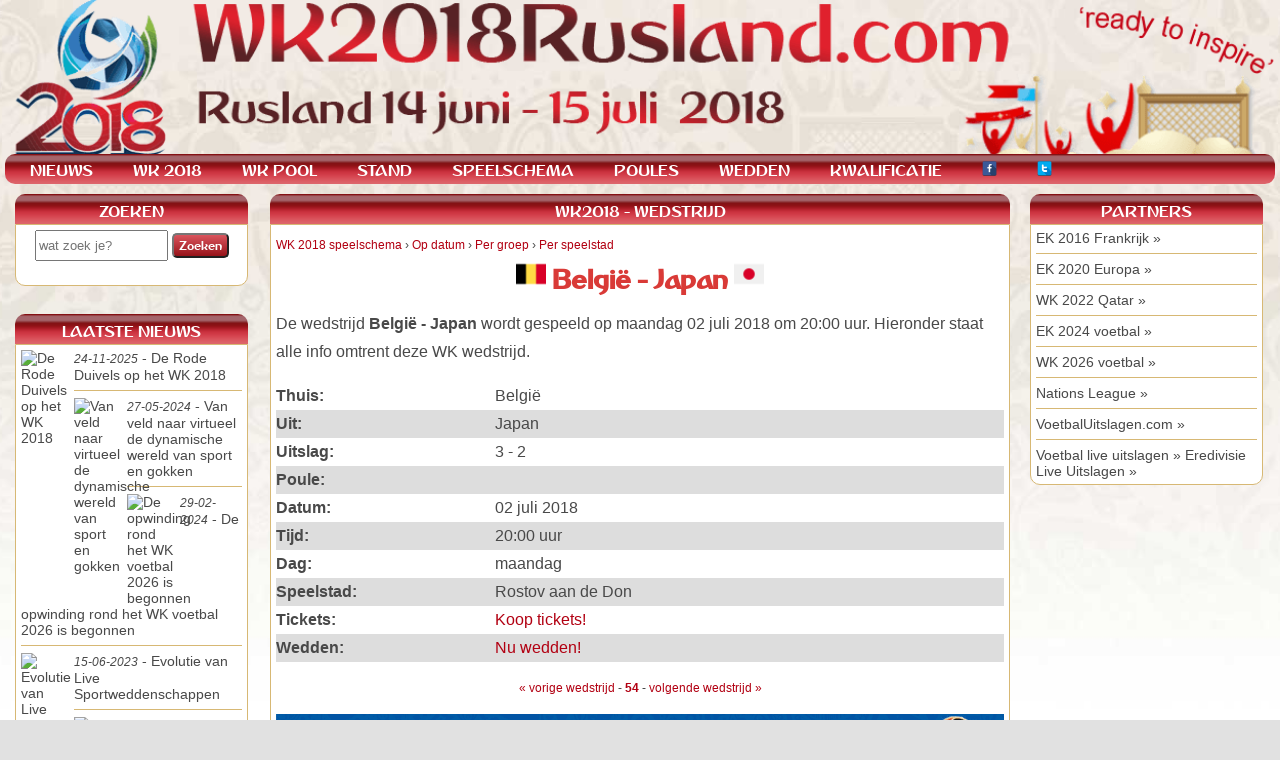

--- FILE ---
content_type: text/html; charset=UTF-8
request_url: https://www.wk2018rusland.com/wk-2018-wedstrijd/54/Belgi%C3%AB-Japan
body_size: 8431
content:
<!DOCTYPE html>
<html amp lang="nl">
<head>
<meta charset="utf-8">
<meta name="viewport" content="width=device-width,minimum-scale=1,initial-scale=1">
<link rel="icon" type="image/x-icon" href="/favicon.ico"/>
<link rel="shortcut icon" type="image/x-icon" href="/favicon.ico" />
<link rel="apple-touch-icon" href="/favicon.png" />
<meta name="apple-mobile-web-app-title" content="WK 2018">
<meta name="theme-color" content="#d93a37"/>
<link rel="canonical" href="https://www.wk2018rusland.com/wk-2018-wedstrijd/54/Belgi%C3%AB-Japan"/>
<title>Tussenstand WK 2018 wedstrijd Belgi&euml; - Japan (LIVE) op maandag 02 juli 2018</title>
<meta name="description" content="Tussenstand WK 2018 wedstrijd Belgi&euml; - Japan (LIVE) uit poule &nbsp; wordt gespeeld in Rostov aan de Don op maandag 02 juli 2018 om 20:00 uur." />
<meta property="fb:admins" content="1244862760" />
<meta property="fb:app_id" content="684835338319275" />
<meta property="og:locale" content="nl_NL" />
<meta property="og:title" content="Tussenstand WK 2018 wedstrijd Belgi&euml; - Japan (LIVE) op maandag 02 juli 2018"/>
<meta property="og:type" content="website"/>
<meta property="og:url" content=""/>
<meta property="og:image" content="https://www.wk2018rusland.com/Logo.jpg"/> <!-- let op: httpS -->
<meta property="og:site_name" content="WK 2018 Rusland"/>
<meta property="og:description" content="Tussenstand WK 2018 wedstrijd Belgi&euml; - Japan (LIVE) uit poule &nbsp; wordt gespeeld in Rostov aan de Don op maandag 02 juli 2018 om 20:00 uur."/>
<meta name="google-site-verification" content="FjMa5uOG4cYzPCket7TkpAO3CnvsvOxPmGIMI8ZClG0" />
<meta name="69f1c61b22f044e" content="c0099d41d9a0804c99019d9a7f74546d" /><!--Daisycon-->
<meta name="msvalidate.01" content="DA4CE6CAA03FA4193040C7570D9CB937" /> <!-- Bing webmasterstool -->
<meta name="verification" content="757890aa09a0fd6919aa777d6bc80de5" /> <!-- Zanox Affiliate -->
<style amp-custom>body{background:url(/background.jpg) no-repeat center center fixed;-webkit-background-size:cover;-moz-background-size:cover;-o-background-size:cover;background-size:cover;background-color:#e1e1e1;margin-left:0px;margin-top:0px;margin-right:0px;margin-bottom:0px;text-align:center;}
body,td,th{font-family:Arial, Helvetica, sans-serif;font-size:16px;line-height:180%;color:#494949}
@font-face {font-family: "WK 2018 font";src: url(/lettertype.ttf) format("truetype");}
nav{font-size:18px;color:#fff;font-family: "WK 2018 font", Verdana, Tahoma;height:20px;max-width:1260px;background-image:url(/menulinks.png);border:0px solid #060;border-radius:10px;padding:7px 5px 3px 5px;position:relative;text-align:left;z-index:1;}
@media only screen and (max-width: 786px) {nav{font-size:18px;color:#fff;font-family: "WK 2018 font", Verdana, Tahoma;height:20px;background-image:url(/menulinks.png);border:0px solid #060;border-radius:10px;padding:0px 5px 10px 5px;position:relative;text-align:left;}}
nav a:link{color:#fff;text-decoration:none;}
nav a:visited{text-decoration:none;color:#fff;}
nav a:hover{text-decoration:none;color:#fff;}
nav a:active{text-decoration:none;color:#fff;}
nav ul{padding:0;margin:-4px 0 0 0;list-style:none;}
nav ul li{padding:0;margin:0;float:left;}
nav ul li a{color:#fff;display:block;text-decoration:none;padding:0 20px;}
nav ul li a:hover{color:#fff;}
nav ul li ul{font-size:14px;display:none;width:300px;position:absolute;top:30px;padding:0 0 0 15px;font-weight:normal;text-shadow:0px 0px #fff;}
nav ul li ul img {float:left;padding-right:3px}
nav ul li:hover ul{display:block;position:absolute;margin:0px;padding:0 0 0 15px;}
nav ul li:hover li{float:none;list-style:none;margin:0px;}
nav ul li:hover li{background-color:#fff;border-bottom:1px #000 solid;border-left:1px #000 solid;border-right:1px #000 solid;padding:5px 10px;}
nav ul li:hover li a{background-color:#fff;color:#000;padding:0 0;display:block;}
nav ul li li a:hover{text-shadow:0px 0px #fff;color:#b20012;}
.paginacontainer{width:1260px;margin-top:20px;}
@media only screen and (max-width: 786px) {.paginacontainer{width:100%;}}
.pagina{margin-left: 250px; margin-top:10px; width:740px; float:left; padding:10px}
@media only screen and (max-width: 786px) {.pagina{margin-left: 0px; margin-top:10px; width:100%; min-height:800px; float:left; padding:0px}}
.paginalogo{float:right;}
.paginalogo2{float:left;}
.paginalogodiv{width:200px;height:auto;float:right;}
@media only screen and (max-width: 786px) {.paginalogodiv{width:150px;height:auto;}}
.paginalinks{width:230px; min-height:800px; float:left; padding:10px; margin-left:-1015px; margin-top:10px;}
.paginarechts{width:230px; min-height:800px; float:left; padding:10px; margin-top:10px;}
.paginamenu{width:100%; float:left; z-index:2; position: absolute; margin-top:-20px}
.paginafootercontainer{width:100%; float:left}
.paginafooter{font-size:14px; line-height:120%;width:1210px;min-height:100px;background:url(/footer.png) no-repeat #FFF; background-size:contain;border:1px solid #d7b874;border-bottom-left-radius:10px;border-bottom-right-radius:10px;padding:10px;}
@media only screen and (max-width: 786px) {.paginafooter{width:99%;background-color:#FFF;border:1px solid #d7b874;border-top-left-radius:10px;border-top-right-radius:10px;padding:0px}}
.menulinks{font-size:18px;color:#fff;height:20px;background-image:url(/menulinks.png);border:0px solid #060;border-top-left-radius:10px;border-top-right-radius:10px;padding:4px 5px 6px 5px;font-family: "WK 2018 font", Verdana, Tahoma;}
.menulinks3{font-size:14px; line-height:120%;width:221px;min-height:50px;background-color:#FFF;border:1px solid #d7b874;border-bottom-left-radius:10px;border-bottom-right-radius:10px;padding:5px;}
.menulinks3 a:link{color:#494949;text-decoration:none;}
.menulinks3 a:visited{text-decoration:none;color:#494949;}
.menulinks3 a:hover{text-decoration:none;color:#b20012;}
.menulinks3 a:active{text-decoration:none;color:#b20012;}
.midden{width:100%;font-size:18px;color:#fff;height:20px;background-image:url(/menulinks.png);border:0px solid #060;border-top-left-radius:10px;border-top-right-radius:10px;padding:4px 0px 6px 0px;font-family: "WK 2018 font", Verdana, Tahoma;}
.middensub{background-color:#FFF;border:1px solid #d7b874;border-bottom-left-radius:10px;border-bottom-right-radius:10px;padding:5px;}
a:link{text-decoration:none;color:#b20012;}
a:visited{text-decoration:none;color:#b20012;}
a:hover{text-decoration:none;color:#ee2c40;}
a:active{text-decoration:none;color:#ee2c40;}
h1{font-size:30px;color:#d93a37;font-family: "WK 2018 font", Verdana, Tahoma;margin-top:0px;margin-bottom:3px}
h2{font-size:26px;color:#d93a37;font-family: "WK 2018 font", Verdana, Tahoma;margin-top:0px;margin-bottom:3px}
h3{font-size:20px;color:#d93a37;font-family: "WK 2018 font", Verdana, Tahoma;margin-top:0px;margin-bottom:3px}
.span1{font-size:12px}
.div1{float:left;}
.div2{clear:both;}
.div3{float:left;width:130px;}
hr{ background-color:#d7b874; height:1px; border: none}
.tabelkop, .tabelkop a:link, .tabelkop a:visited, .tabelkop a:hover, .tabelkop a:active{background-color:#d93a37;color:#fff;width:100%}
tr:nth-child(even) {background-color: #dddddd;}
#button {background: #da555e;background-image: -webkit-linear-gradient(top, #da555e, #97141a);background-image: -moz-linear-gradient(top, #da555e, #97141a);background-image: -ms-linear-gradient(top, #da555e, #97141a);background-image: -o-linear-gradient(top, #da555e, #97141a);background-image: linear-gradient(to bottom, #da555e, #97141a);-webkit-border-radius: 3;-moz-border-radius: 3;border-radius: 5px;font-family: Arial;color: #fff;font-size: 14px;font-family: "WK 2018 font", Verdana, Tahoma;padding: 3px 5px;text-decoration: none;cursor:pointer;}
#button:hover {background: #97141a;background-image: -webkit-linear-gradient(top, #97141a, #97141a);background-image: -moz-linear-gradient(top, #97141a, #97141a);background-image: -ms-linear-gradient(top, #97141a, #97141a);background-image: -o-linear-gradient(top, #97141a, #97141a);background-image: linear-gradient(to bottom, #97141a, #97141a);text-decoration: none;}
img{max-width:100%;height:auto;}
.menumobilefacebook{float:right; overflow:hidden}
.menumobilezoekenform{height:30px; float:right;padding-right:10px;}
.menumobilezoekenveld{height:20px;width:150px;}
.menumobilezoekenbutton{background: #d93a37;font-size: 12px;font-weight:bold;color: #d93a37;}
.footer{font-size:11px;color:#000;display:table-cell;vertical-align:top;font-family:Arial, Helvetica, sans-serif;}
.footer a:link{color:#000;text-decoration:none;}
.footer a:visited{text-decoration:none;color:#000;}
.footer a:hover{text-decoration:none;color:#b20012;}
.footer a:active{text-decoration:none;color:#b20012;}
.kop{font-size:13px;font-weight:bold;font-family: "WK 2018 font", Verdana, Tahoma;}
.breadcrumbs ol{display:inline;font-size:12px;padding-left:0}
.breadcrumbs ol li{display:inline;font-size:12px;padding-left:0;list-style-type:none}
th.rotate {height: 75px;white-space: nowrap; font-weight:normal}
th.rotate > div {transform:translate(25px, 51px) rotate(315deg);width: 30px;}
.paginainfo{font-size:10px;color:#b20012}
.nieuwsfoto{float:left;max-width:100px;max-height:100px;border-right:3px solid #fff;}
.nieuwsfotogroot{width:100%;height:auto;}
.banner a:link{font-size:12px;color:#eb671f}
.banner a:visited{font-size:12px;color:#eb671f}
.banner a:hover{font-size:12px;color:#871101}
.banner a:active{font-size:12px;color:#871101}
.tabelmobile{}
@media only screen and (max-width: 786px) and (orientation:portrait) {.tabelmobile{display:none;}}
.nummer{width:30px;}
@media only screen and (max-width: 786px) and (orientation:portrait) {.nummer{display:none;}}
.datum{width:122px;}
@media only screen and (max-width: 786px) {.datum{width:85px;}}
.tijd{width:63px;}
@media only screen and (max-width: 786px) and (orientation:portrait) {.tijd{display:none;}}
.poule{width:60px;}
@media only screen and (max-width: 786px) and (orientation:portrait) {.poule{display:none;}}
.speelstad{	width:143px;}
@media only screen and (max-width: 786px) and (orientation:portrait) {.speelstad{display:none;}}
.land{width:120px;}
@media only screen and (max-width: 786px) {.land{width:102px;}}
.uitslag{width:65px;}
@media only screen and (max-width: 786px) {.uitslag{width:70px;}}
.gespeeld{width:30px;float:left;}
.winst{width:30px;float:left;}
.gelijk{width:30px;float:left;}
.verlies{width:30px;float:left;}
.doelpuntenvoor{width:35px;float:left;}
.doelpuntentegen{width:35px;float:left;}
.punten{width:30px;float:left;}
.poulea{background-color:#0663a8;color:#fff;}
.pouleb{background-color:#b5191d;color:#fff;}
.poulec{background-color:#008cd1;color:#fff;}
.pouled{background-color:#beb289;color:#fff;}
.poulee{background-color:#54357e;color:#fff;}
.poulef{background-color:#008a49;color:#fff;}
.pouleg{background-color:#1d8f91;color:#fff;}
.pouleh{background-color:#f47922;color:#fff;}
.knockout{background-color:#d93a37;color:#fff;}
.modalDialog {position: fixed;top: 0;right: 0;bottom: 0;left: 0;z-index: 99999;background: rgba(0, 0, 0, 0.6);display:none;-webkit-transition: opacity 400ms ease-in;-moz-transition: opacity 400ms ease-in;transition: opacity 400ms ease-in;}
.modalDialog > div {width:300px;height: 300px;position: relative;margin: 10% auto;background: #fff;}
.close {background: #666;color: #fff;line-height: 25px;position: absolute;right: -12px;text-align: center;top: -10px;width: 24px;text-decoration: none;font-weight: bold;-webkit-border-radius: 12px;-moz-border-radius: 12px;border-radius: 12px;-moz-box-shadow: 1px 1px 3px #000;-webkit-box-shadow: 1px 1px 3px #000;box-shadow: 1px 1px 3px #000;}
.close:hover {background: #999;}
amp-sidebar{width:250px;text-align:left;}
.sidebar ul {list-style-type:none;margin-left:-20px;margin-top:-1px;}
.sidebar ul li {list-style-type:none;}
.sidebar a:link {color:#494949;}
.sidebar a:visited {color:#494949;}
.sidebar a:hover {color:#494949;}
.sidebar a:active {color:#494949;}
.kopen1{width:20%; height:200px; display:table-cell; vertical-align:top;}
.kopen2{width:80%; height:200px; display:table-cell; vertical-align:top; padding-left:10px;}
.bookmaker1{float:left;width:35%;}
.bookmaker2{float:left;width:40%;}
.bookmaker3{float:left;width:15%;}</style>
<style amp-boilerplate>body{-webkit-animation:-amp-start 8s steps(1,end) 0s 1 normal both;-moz-animation:-amp-start 8s steps(1,end) 0s 1 normal both;-ms-animation:-amp-start 8s steps(1,end) 0s 1 normal both;animation:-amp-start 8s steps(1,end) 0s 1 normal both}@-webkit-keyframes -amp-start{from{visibility:hidden}to{visibility:visible}}@-moz-keyframes -amp-start{from{visibility:hidden}to{visibility:visible}}@-ms-keyframes -amp-start{from{visibility:hidden}to{visibility:visible}}@-o-keyframes -amp-start{from{visibility:hidden}to{visibility:visible}}@keyframes -amp-start{from{visibility:hidden}to{visibility:visible}}</style><noscript><style amp-boilerplate>body{-webkit-animation:none;-moz-animation:none;-ms-animation:none;animation:none}</style></noscript>
<script async custom-element="amp-analytics" src="https://cdn.ampproject.org/v0/amp-analytics-0.1.js"></script><!--voor de AMP JS library -->
<script async src="https://cdn.ampproject.org/v0.js"></script>
<script async custom-element="amp-sidebar" src="https://cdn.ampproject.org/v0/amp-sidebar-0.1.js"></script>
<script async custom-element="amp-form" src="https://cdn.ampproject.org/v0/amp-form-0.1.js"></script>
<script async custom-element="amp-video" src="https://cdn.ampproject.org/v0/amp-video-0.1.js"></script>
<script async custom-element="amp-youtube" src="https://cdn.ampproject.org/v0/amp-youtube-0.1.js"></script>
<script async custom-element="amp-facebook-comments" src="https://cdn.ampproject.org/v0/amp-facebook-comments-0.1.js"></script>
<script type='application/ld+json'>{"@context":"http:\/\/schema.org","@type":"WebSite","@id":"#website","url":"https:\/\/www.wk2018rusland.com\/","name":"WK 2018 voetbal","potentialAction":{"@type":"SearchAction","target":"https:\/\/www.wk2018rusland.com\/?s={search_term_string}","query-input":"required name=search_term_string"}}</script>
<script type="application/ld+json">{"@context":"http://schema.org","@type": "Organization","@id":"https://www.wk2018rusland.com/wk-2018-wedstrijd/54/Belgi%C3%AB-Japan","email": "info@wk2018rusland.com","url": "https://www.wk2018rusland.com/wk-2018-wedstrijd/54/Belgi%C3%AB-Japan","logo": "https://www.wk2018rusland.com/wk-2018-wedstrijd/54/Belgi%C3%AB-Japan/Logo.jpg"}</script>
</head>
<body>
<div id="fb-root"></div>
<amp-analytics type="googleanalytics"><script type="application/json">{"vars": {"account": "G-BT09MQHS9Q"},"triggers": {"trackPageview": {"on": "visible","request": "pageview"}}}</script></amp-analytics>
<div align="center">

<amp-img src="/top.png" alt="wk2018rusland.com" title="wk2018rusland.com" width="1250px" height="150px" layout="responsive" /></amp-img>
<div class="paginacontainer">

<div align="left" class="pagina">
<!--<div align='center'><a href="/go/krooncasino" target="_blank" rel="nofollow" title="KroonVoetbal"><amp-img src="/banners/Banner-Kroon.gif" width="728" height="90" alt="KroonVoetbal" layout="responsive" /></amp-img></a></div>--><div align="center" class="midden">WK2018 - WEDSTRIJD</div>
<div align="left" class="middensub">
<div class="breadcrumbs">
<ol itemscope itemtype="http://schema.org/BreadcrumbList">
  <li itemprop="itemListElement" itemscope
      itemtype="http://schema.org/ListItem">
    <a itemprop="item" href="/wk-2018-speelschema" title="WK 2018 speelschema">
        <span itemprop="name">WK 2018 speelschema</span></a>
    <meta itemprop="position" content="1" />
  </li>
  ›
  <li itemprop="itemListElement" itemscope
      itemtype="http://schema.org/ListItem">
    <a itemprop="item" href="/wk-2018-speelschema-datum" title="WK 2018 speelschema op datum">
      <span itemprop="name">Op datum</span></a>
    <meta itemprop="position" content="2" />
  </li>
  ›
  <li itemprop="itemListElement" itemscope
      itemtype="http://schema.org/ListItem">
    <a itemprop="item" href="/wk-2018-speelschema-groep" title="WK 2018 speelschema per groep">
      <span itemprop="name">Per groep</span></a>
    <meta itemprop="position" content="3" />
  </li>
  ›
  <li itemprop="itemListElement" itemscope
      itemtype="http://schema.org/ListItem">
    <a itemprop="item" href="/wk-2018-speelschema-speelstad" title="WK 2018 speelschema per speelstad">
      <span itemprop="name">Per speelstad</span></a>
    <meta itemprop="position" content="4" />
  </li>
</ol>
</div>
<h1 align="center"><amp-img src="/vlaggen/Belgi&euml;.png" alt="Vlag Belgi&euml;" width="30" height="30" /></amp-img> Belgi&euml; - Japan <amp-img src="/vlaggen/Japan.png" alt="Vlag Japan" width="30" height="30" /></amp-img></h1>
<p>De wedstrijd <strong>Belgi&euml; - Japan</strong> wordt gespeeld op maandag 02 juli 2018 om 20:00 uur. Hieronder staat alle info omtrent deze WK wedstrijd.</p>
<table width="100%" border="0" cellspacing="0" cellpadding="0">
<tr>
<td width="30%"><strong>Thuis:</strong></td>
<td width="70%">Belgi&euml;</td>
</tr>
<tr>
<td><strong>Uit:</strong></td>
<td>Japan</td>
</tr>
<tr>
<td><strong>Uitslag:</strong></td>
<td>3 - 2</td>
</tr>
<tr>
<td><strong>Poule:</strong></td>
<td>&nbsp;</td>
</tr>
<tr>
<td><strong>Datum:</strong></td>
<td>02 juli 2018</td>
</tr>
<tr>
<td><strong>Tijd:</strong></td>
<td>20:00 uur</td>
</tr>
<tr>
<td><strong>Dag:</strong></td>
<td>maandag</td>
</tr>
<tr>
<td><strong>Speelstad:</strong></td>
<td>Rostov aan de Don</td>
</tr>
<tr>
<td><strong>Tickets:</strong></td>
<td><a href="/go/kaarten" title="Koop tickets" target="_blank" rel="nofollow noopener">Koop tickets!</a></td>
</tr>
<tr>
<td><strong>Wedden:</strong></td>
<td><a href="/go/krooncasino" title="Nu wedden!" target="_blank" rel="nofollow noopener">Nu wedden!</a></td>
</tr>
</table>
<p align='center' class='span1'><a rel='prev' href='/wk-2018-wedstrijd/53/Brazili&euml;-Mexico'>&laquo; vorige wedstrijd</a> - <a href='/wk-2018-wedstrijd/54/Belgi&euml;-Japan'><strong>54</strong></a> - <a href='/wk-2018-wedstrijd/55/Zweden-Zwitserland' rel='next'>volgende wedstrijd &raquo;</a><br></p><div align="center"><a href="/go/krooncasino" target="_blank" rel="nofollow" title="KroonVoetbal"><amp-img src="/banners/Banner-Kroon.gif" width="728" height="90" alt="KroonVoetbal" layout="responsive" /></amp-img></a></div><br><h2>Voorspellingen Belgi&euml; - Japan</h2>
<p>Voetbalkenners voorspellen de uitkomst van deze wedstrijd tijdens de beste WK pool van Nederland en België. <a href="/pool/" title="WK pool 2018">Doe ook mee</a>!</p>
<table width="100%" border="0" cellspacing="0" cellpadding="0">
<tr>
<td width="40%">&nbsp;</td>
<th width="20%" align="center">1</th>
<th width="20%" align="center">x</th>
<th width="20%" align="center">2</th>
</tr>
<tr>
<td><strong>Voorspelling:</strong></td>
<td align="center">93%</td>
<td align="center">3%</td>
<td align="center">4%</td>
</tr>
<tr>
<td><strong>Odds bookmaker:</strong></td>
<td align="center"><a href="/go/mybet" title="1.42 x je inzet!" target="_blank" rel="nofollow">1.42</a></td>
<td align="center"><a href="/go/mybet" title="4.60 x je inzet!" target="_blank" rel="nofollow">4.60</a></td>
<td align="center"><a href="/go/mybet" title="9.75 x je inzet!" target="_blank" rel="nofollow">9.75</a></td>
</tr>
</table>
<br>
<h3>Voorspellingen uitslag Belgi&euml; - Japan</h3>
<p>Voetbalkenners voorspellen de uitslag van deze wedstrijd tijdens de beste WK pool van Nederland en België. <a href="/pool/" title="WK pool 2018">Doe ook mee</a>!</p>
<table width="100%" border="0" cellspacing="0" cellpadding="0">
<tr>
<td width="10%" align="right"><strong>1-0</strong></td>
<td width="23%" align="center">7%</td>
<td width="10%" align="right"><strong>0-0</strong></td>
<td width="24%" align="center">0%</td>
<td width="10%" align="right"><strong>0-1</strong></td>
<td width="23%" align="center">1%</td>
</tr>
<tr>
<td align="right"><strong>2-0</strong></td>
<td align="center">29%</td>
<td align="right"><strong>1-1</strong></td>
<td align="center">2%</td>
<td align="right"><strong>0-2</strong></td>
<td align="center">0%</td>
</tr>
<tr>
<td align="right"><strong>2-1</strong></td>
<td align="center">16%</td>
<td align="right"><strong>2-2</strong></td>
<td align="center">1%</td>
<td align="right"><strong>1-2</strong></td>
<td align="center">2%</td>
</tr>
<tr>
<td align="right"><strong>3-0</strong></td>
<td align="center">17%</td>
<td align="right"><strong>3-3</strong></td>
<td align="center">0%</td>
<td align="right"><strong>0-3</strong></td>
<td align="center">0%</td>
</tr>
<tr>
<td align="right"><strong>3-1</strong></td>
<td align="center">19%</td>
<td align="right"><strong>4-4</strong></td>
<td align="center">0%</td>
<td align="right"><strong>1-3</strong></td>
<td align="center">0%</td>
</tr>
<tr>
<td align="right"><strong>3-2</strong></td>
<td align="center">1%</td>
<td align="right">&nbsp;</td>
<td align="center">&nbsp;</td>
<td align="right"><strong>2-3</strong></td>
<td align="center">0%</td>
</tr>
<tr>
<td align="right"><strong>4-0</strong></td>
<td align="center">3%</td>
<td align="right">&nbsp;</td>
<td align="center">&nbsp;</td>
<td align="right"><strong>0-4</strong></td>
<td align="center">0%</td>
</tr>
<tr>
<td align="right"><strong>4-1</strong></td>
<td align="center">2%</td>
<td colspan="2" align="center"><a href="/go/mybet" target="_blank" rel="nofollow noopener"><input type="submit" value="Wedden op voetbal" id="button" /></a></td>
<td align="right"><strong>1-4</strong></td>
<td align="center">0%</td>
</tr>
<tr>
<td align="right"><strong>4-2</strong></td>
<td align="center">0%</td>
<td align="right">&nbsp;</td>
<td align="center">&nbsp;</td>
<td align="right"><strong>2-4</strong></td>
<td align="center">0%</td>
</tr>
<tr>
<td align="right"><strong>4-3</strong></td>
<td align="center">0%</td>
<td align="right">&nbsp;</td>
<td align="center">&nbsp;</td>
<td align="right"><strong>3-4</strong></td>
<td align="center">0%</td>
</tr>
<tr>
<td align="right"><strong>5-0</strong></td>
<td align="center">0%</td>
<td align="right">&nbsp;</td>
<td align="center">&nbsp;</td>
<td align="right"><strong>0-5</strong></td>
<td align="center">0%</td>
</tr>
<tr>
<td align="right"><strong>5-1</strong></td>
<td align="center">0%</td>
<td align="right">&nbsp;</td>
<td align="center">&nbsp;</td>
<td align="right"><strong>1-5</strong></td>
<td align="center">0%</td>
</tr>
<tr>
<td align="right"><strong>5-2</strong></td>
<td align="center">0%</td>
<td align="right">&nbsp;</td>
<td align="center">&nbsp;</td>
<td align="right"><strong>2-5</strong></td>
<td align="center">0%</td>
</tr>
<tr>
<td align="right"><strong>5-3</strong></td>
<td align="center">0%</td>
<td align="right">&nbsp;</td>
<td align="center">&nbsp;</td>
<td align="right"><strong>3-5</strong></td>
<td align="center">0%</td>
</tr>
<tr>
<td align="right"><strong>5-4</strong></td>
<td align="center">0%</td>
<td align="right">&nbsp;</td>
<td align="center">&nbsp;</td>
<td align="right"><strong>4-5</strong></td>
<td align="center">0%</td>
</tr>
</table>
<p>Wie zal deze wedstrijd winnen? Geef hieronder je commentaar op Belgi&euml; - Japan.</p>
<p align='center' class='span1'><a rel='prev' href='/wk-2018-wedstrijd/53/Brazili&euml;-Mexico'>&laquo; vorige wedstrijd</a> - <a href='/wk-2018-wedstrijd/54/Belgi&euml;-Japan'><strong>54</strong></a> - <a href='/wk-2018-wedstrijd/55/Zweden-Zwitserland' rel='next'>volgende wedstrijd &raquo;</a><br></p><div class="paginainfo">Gepubliceerd op: 10-03-2018 | Bijgewerkt op: 19-01-2026 | Door: <a href="/overons" title="Over ons">Patrick</a></div>
<hr />
<h2>Reageer op Belgi&euml; - Japan</h2>
<amp-facebook-comments data-href="https://www.wk2018rusland.com/wk-2018-wedstrijd/54/Belgi%C3%AB-Japan" width=700 height=657 layout="responsive"></amp-facebook-comments>
<br><br><hr />
<h2>Gerelateerd WK 2018 nieuws</h2>
    <a href="/nieuws/de-rode-duivels-op-het-wk-2018"><span class="span1"><em>24-11-2025</em></span> - De Rode Duivels op het WK 2018 &raquo;</a><hr>
      <a href="/nieuws/van-veld-naar-virtueel-de-dynamische-wereld-van-sport-en-gokken"><span class="span1"><em>27-05-2024</em></span> - Van veld naar virtueel de dynamische wereld van sport en gokken &raquo;</a><hr>
      <a href="/nieuws/evolutie-van-live-sportweddenschappen"><span class="span1"><em>15-06-2023</em></span> - Evolutie van Live Sportweddenschappen &raquo;</a><hr>
      <a href="/nieuws/hoe-kun-je-wedden-op-champions-league-voetbal-in-nederland"><span class="span1"><em>03-03-2023</em></span> - Hoe kun je wedden op Champions League voetbal in Nederland &raquo;</a><hr>
      <a href="/nieuws/tips-om-jouw-huis-wk-klaar-te-maken"><span class="span1"><em>26-10-2022</em></span> - Tips om jouw huis WK klaar te maken &raquo;</a><hr>
    </div><!--<div align='center'><a href="/go/krooncasino" target="_blank" rel="nofollow" title="KroonVoetbal"><amp-img src="/banners/Banner-Kroon.gif" width="728" height="90" alt="KroonVoetbal" layout="responsive" /></amp-img></a></div>--></div>

<div class="paginalinks">
<div align="center" class="menulinks" style="width:223px">ZOEKEN</div>
<div align="center" class="menulinks3">
<form method="get" action="https://www.google.com/search" target="_top" >
 <input type="hidden" name="ie" value="UTF-8" />
 <input type="hidden" name="oe" value="UTF-8" />
 <input type="text" name="q" value="" placeholder="wat zoek je?" style="width:125px;height:25px" />
 <input type="submit" name="btnG" value="Zoeken" id="button" />
 <input type="hidden" name="domains" value="https://www.wk2018rusland.com" /><input type="hidden" name="sitesearch" value="" /><input type="hidden" name="sitesearch" value="https://www.wk2018rusland.com" checked="checked" /><br />
</form>
</div><br />
<!--<br />
<br />-->
<div align="center" class="menulinks" style="width:223px">LAATSTE NIEUWS</div>
<div align="left" class="menulinks3">
  
<a href="/nieuws/de-rode-duivels-op-het-wk-2018" title="De Rode Duivels op het WK 2018"><img src="/nieuwsfoto/tn-de-rode-duivels-op-het-wk-2018.jpg" alt="De Rode Duivels op het WK 2018" width="50" height="0" align="left" style="border-right: 3px solid #fff" /><span class="span1"><em>24-11-2025</em></span> - De Rode Duivels op het WK 2018</a><hr>  
<a href="/nieuws/van-veld-naar-virtueel-de-dynamische-wereld-van-sport-en-gokken" title="Van veld naar virtueel de dynamische wereld van sport en gokken"><img src="/nieuwsfoto/tn-van-veld-naar-virtueel:-de-dynamische-wereld-van-sport-en-gokken.jpg" alt="Van veld naar virtueel de dynamische wereld van sport en gokken" width="50" height="0" align="left" style="border-right: 3px solid #fff" /><span class="span1"><em>27-05-2024</em></span> - Van veld naar virtueel de dynamische wereld van sport en gokken</a><hr>  
<a href="/nieuws/de-opwinding-rond-het-wk-voetbal-2026-is-begonnen" title="De opwinding rond het WK voetbal 2026 is begonnen"><img src="/nieuwsfoto/tn-de-opwinding-rond-het-wk-voetbal-2026-is-begonnen.jpg" alt="De opwinding rond het WK voetbal 2026 is begonnen" width="50" height="0" align="left" style="border-right: 3px solid #fff" /><span class="span1"><em>29-02-2024</em></span> - De opwinding rond het WK voetbal 2026 is begonnen</a><hr>  
<a href="/nieuws/evolutie-van-live-sportweddenschappen" title="Evolutie van Live Sportweddenschappen"><img src="/nieuwsfoto/tn-evolutie-van-live-sportweddenschappen.jpg" alt="Evolutie van Live Sportweddenschappen" width="50" height="0" align="left" style="border-right: 3px solid #fff" /><span class="span1"><em>15-06-2023</em></span> - Evolutie van Live Sportweddenschappen</a><hr>  
<a href="/nieuws/hoe-kun-je-wedden-op-champions-league-voetbal-in-nederland" title="Hoe kun je wedden op Champions League voetbal in Nederland"><img src="/nieuwsfoto/tn-hoe-kun-je-wedden-op-champions-league-voetbal-in-nederland.jpg" alt="Hoe kun je wedden op Champions League voetbal in Nederland" width="50" height="0" align="left" style="border-right: 3px solid #fff" /><span class="span1"><em>03-03-2023</em></span> - Hoe kun je wedden op Champions League voetbal in Nederland</a><hr>  
<a href="/nieuws/tips-om-jouw-huis-wk-klaar-te-maken" title="Tips om jouw huis WK klaar te maken"><img src="/nieuwsfoto/tn-Logo.jpg" alt="Tips om jouw huis WK klaar te maken" width="50" height="43" align="left" style="border-right: 3px solid #fff" /><span class="span1"><em>26-10-2022</em></span> - Tips om jouw huis WK klaar te maken</a><hr>  
<a href="/nieuws/online-casino-no-deposit-bonuses" title="Online Casino No Deposit Bonuses"><img src="/nieuwsfoto/tn-Logo.jpg" alt="Online Casino No Deposit Bonuses" width="50" height="43" align="left" style="border-right: 3px solid #fff" /><span class="span1"><em>17-10-2022</em></span> - Online Casino No Deposit Bonuses</a><hr>  
<a href="/nieuws/padel-spelregels-in-deze-nieuwe-sport" title="Padel spelregels in deze nieuwe sport"><img src="/nieuwsfoto/tn-padel-spelregels-in-deze-nieuwe-sport.jpg" alt="Padel spelregels in deze nieuwe sport" width="50" height="0" align="left" style="border-right: 3px solid #fff" /><span class="span1"><em>03-10-2022</em></span> - Padel spelregels in deze nieuwe sport</a><hr>  
<a href="/nieuws/gids-voor-het-kiezen-van-een-goksite" title="Gids voor het kiezen van een goksite"><img src="/nieuwsfoto/tn-gids-voor-het-kiezen-van-een-goksite.jpg" alt="Gids voor het kiezen van een goksite" width="50" height="0" align="left" style="border-right: 3px solid #fff" /><span class="span1"><em>19-07-2022</em></span> - Gids voor het kiezen van een goksite</a><hr>  
<a href="/nieuws/modric-wint-de-gouden-bal-en-courtois-de-gouden-handschoen" title="Modric wint de Gouden Bal en Courtois de Gouden Handschoen"><img src="/nieuwsfoto/tn-Logo.jpg" alt="Modric wint de Gouden Bal en Courtois de Gouden Handschoen" width="50" height="43" align="left" style="border-right: 3px solid #fff" /><span class="span1"><em>16-07-2018</em></span> - Modric wint de Gouden Bal en Courtois de Gouden Handschoen</a><hr>  
<a href="/nieuws" title="WK 2018 nieuws">Lees alle nieuws &raquo;</a>
</div></div>

<div class="paginarechts">
<div align="center" class="menulinks" style="width:223px">PARTNERS</div>
<div align="left" class="menulinks3">
<a href="/ek2016" title="EK 2016 Frankrijk"> EK 2016 Frankrijk &raquo;</a><hr>
<a href="/ek2020" title="EK 2020 Europa"> EK 2020 Europa &raquo;</a><hr>
<a href="/wk2022" title="WK 2022 Qatar"> WK 2022 Qatar &raquo;</a><hr>
<a href="/ek2024" title="EK 2024 voetbal"> EK 2024 voetbal &raquo;</a><hr>
<a href="/wk2026" title="WK 2026 voetbal"> WK 2026 voetbal &raquo;</a><hr>
<a href="/nationsleague" title="Nations League voetbal"> Nations League &raquo;</a><hr>
<a href="https://www.voetbaluitslagen.com/voetbalwedden/" target="_blank" rel="noopener">VoetbalUitslagen.com &raquo;</a><hr>
<a href="https://www.flashscore.nl/" title="Voetbal live uitslagen" target="_blank" rel="noopener">Voetbal live uitslagen &raquo;</a>
<a href="https://www.flashvoetbal.nl/" title="Eredivisie Live Uitslagen" target="_blank" rel="noopener">Eredivisie Live Uitslagen &raquo;</a>
</div></div>
</div>

<div align="center" class="paginamenu">
<nav>
<ul>
    <li><a href="/nieuws" title="WK 2018 Nieuws">NIEUWS</a></li>
    <li><a href="/" title="WK 2018 Rusland">WK 2018</a>
    <ul>
    	<li><img src="/menu-voetbal.jpg" width="20" height="20" alt="WK 2018 algemeen" /> <a href="/" title="WK 2018 algemeen">Algemeen</a></li>
    	<li><img src="/menu-voetbal.jpg" width="20" height="20" alt="Finale" /> <a href="/wk-2018-finale" title="Finale">Finale</a></li>
    	<li><img src="/menu-voetbal.jpg" width="20" height="20" alt="Lied" /> <a href="/wk-2018-lied" title="Lied">Lied</a></li>
    	<li><img src="/menu-voetbal.jpg" width="20" height="20" alt="Logo" /> <a href="/wk-2018-logo" title="Logo">Logo</a></li>
    	<li><img src="/menu-voetbal.jpg" width="20" height="20" alt="Mascotte" /> <a href="/wk-2018-mascotte" title="Mascotte">Mascotte</a></li>
    	<li><img src="/menu-voetbal.jpg" width="20" height="20" alt="Scheidsrechters" /> <a href="/wk-2018-scheidsrechters" title="Scheidsrechters">Scheidsrechters</a></li>
    	<li><img src="/menu-voetbal.jpg" width="20" height="20" alt="Speelsteden" /> <a href="/wk-2018-speelsteden" title="WK 2018 speelsteden">Speelsteden</a></li>
    	<li><img src="/menu-voetbal.jpg" width="20" height="20" alt="Stadions" /> <a href="/wk-2018-stadions" title="WK 2018 stadions">Stadions</a></li>
    	<li><img src="/menu-voetbal.jpg" width="20" height="20" alt="Statistieken" /> <a href="/wk-2018-statistieken" title="WK 2018 statistieken">Statistieken</a></li>
    	<li><img src="/menu-voetbal.jpg" width="20" height="20" alt="Topscorer" /> <a href="/wk-2018-topscorer" title="Topscorer">Topscorer</a></li>
    	<li><img src="/menu-voetbal.jpg" width="20" height="20" alt="Siteoverzicht" /> <a href="/sitemap" title="Siteoverzicht">Siteoverzicht</a></li>
    </ul>
    </li>
    <li><a href="/pool/" title="WK pool">WK POOL</a></li>
    <li><a href="/wk-2018-stand" title="WK 2018 stand">STAND</a>
    <ul>
    	<li><img src="/menu-voetbal.jpg" width="20" height="20" alt="Stand" /> <a href="/wk-2018-stand" title="Stand">Stand</a></li>
    	<li><img src="/menu-voetbal.jpg" width="20" height="20" alt="Gelijke stand" /> <a href="/wk-2018-gelijke-stand" title="Gelijke stand">Gelijke stand</a></li>
    </ul>
    </li>
    <li><a href="/wk-2018-speelschema" title="WK 2018 speelschema">SPEELSCHEMA</a>
      <ul>
    	<li><img src="/menu-voetbal.jpg" width="20" height="20" alt="Speelschema op datum" /> <a href="/wk-2018-speelschema-datum" title="Speelschema op datum">Speelschema op datum</a></li>
    	<li><img src="/menu-voetbal.jpg" width="20" height="20" alt="Speelschema per groep" /> <a href="/wk-2018-speelschema-groep" title="Speelschema per groep">Speelschema per groep</a></li>
    	<li><img src="/menu-voetbal.jpg" width="20" height="20" alt="Speelschema per speelstad" /> <a href="/wk-2018-speelschema-speelstad" title="Speelschema per speelstad">Speelschema per speelstad</a></li>
      </ul>
    </li>
    <li><a href="/wk-2018-poules" title="WK 2018 poules">POULES</a></li>
    <li><a href="/bookmaker" title="WK 2018 wedden">WEDDEN</a>
      <ul>
    	<li><img src="/menu-voetbal.jpg" width="20" height="20" alt="Bookmaker" /> <a href="/bookmaker" title="Bookmaker">Bookmaker</a>
    	<li><img src="/menu-voetbal.jpg" width="20" height="20" alt="Odds" /> <a href="/wk-2018-odds" title="Odds">Odds</a>
    	<li><img src="/menu-voetbal.jpg" width="20" height="20" alt="Wedden" /> <a href="/wk-2018-wedden" title="Wedden">Wedden</a>
      </ul>
    </li>
    <li><a href="/wk-2018-kwalificatie-algemeen" title="WK 2018 kwalificatie">KWALIFICATIE</a>
    <ul>
   	<li><img src="/menu-voetbal.jpg" width="20" height="20" alt="Gekwalificeerde landen" /> <a href="/wk-2018-kwalificatie-gekwalificeerde-landen" title="gekwalificeerde landen">Gekwalificeerde landen</a>
   	<li><img src="/menu-voetbal.jpg" width="20" height="20" alt="Play-offs" /> <a href="/wk-2018-kwalificatie-play-offs" title="play-offs">Play-offs</a>
   	<li><img src="/menu-voetbal.jpg" width="20" height="20" alt="Kwalificatie stand" /> <a href="/wk-2018-kwalificatie-stand" title="kwalificatie stand">Stand</a></li>
   	<li><img src="/menu-voetbal.jpg" width="20" height="20" alt="Kwalificatie speelschema" /> <a href="/wk-2018-kwalificatie-speelschema" title="kwalificatie speelschema">Speelschema</a></li>
    </ul>
	</li>
    <li><a href="https://www.facebook.com/ek2020europa" title="Facebook WK 2018" target="_blank" rel="nofollow noopener"><img src="/facebook.png" width="15" height="16" alt="Facebook WK 2018" /></a></li>
    <li><a href="https://twitter.com/wk_2018_rusland" title="Twitter WK 2018" target="_blank" rel="nofollow noopener"><img src="/twitter.png" width="15" height="16" alt="Twitter WK 2018" /></a></li>
</ul>
</nav>
</div>

<div align="center" class="paginafootercontainer">
<div class="paginafooter">
<div align="left" class="footer" style="display:inline-block; width:22%; padding:5px">
<span class="kop">WK 2018 algemeen</span>
<p><a href="/nieuws">Nieuws</a></p>
<p><a href="/" title="WK 2018 Rusland">Algemeen</a></p>
<p><a href="/wk-2018-wedden" title="Wedden op voetbal">Wedden</a></p>
<p><a href="/wk-2018-selecties" title="Selecties">Selecties</a></p>
<p><a href="/wk-2018-stadions" title="WK 2018 stadions">Stadions</a></p>
<p><a href="/wk-2018-speelsteden" title="WK 2018 speelsteden">Speelsteden</a></p>
</div>

<div align="left" class="footer" style="display:inline-block; width:22%; padding:5px">
<span class="kop">WK voetbal 2018</span>
<p><a href="/wk-2018-stand" title="stand">Stand</a></p>
<p><a href="/wk-2018-gelijke-stand" title="Gelijke stand in de poule">Gelijke stand</a></p>
<p><a href="/wk-2018-speelschema" title="speelschema">Speelschema</a></p>
<p><a href="/wk-2018-speelschema-datum" title="speelschema op datum">Speelschema op datum</a></p>
<p><a href="/wk-2018-poules" title="poules">Poules</a></p>
<p><a href="/wk-2018-finale" title="finale">Finale</a></p>
<p><a href="/wk-2018-loting" title="loting">Loting</a></p>
</div>

<div align="left" class="footer" style="display:inline-block; width:22%; padding:5px">
<span class="kop">WK overige</span>
<p><a href="/wk-2018-bal" title="bal">Bal</a></p>
<p><a href="/wk-2018-lied" title="lied">Lied</a></p>
<p><a href="/wk-2018-logo" title="logo">Logo</a></p>
<p><a href="/wk-2018-mascotte" title="mascotte">Mascotte</a></p>
<p><a href="/wk-2018-scheidsrechters" title="scheidsrechters">Scheidsrechters</a></p>
<p><a href="/wk-2018-topscorer" title="topscorer">Topscorer</a></p>
<p><a href="/sitemap" title="Meer over het WK 2018" rel="nofollow">Meer</a></p>
</div>

<div align="left" class="footer" style="display:inline-block; width:22%; padding:5px">
<span class="kop">Over ons</span>
<p><a href="/kopen" title="Voetbalshop">Voetbalshop</a></p>
<p><a href="/overons" title="Over ons" rel="nofollow">Over ons/contact</a></p>
<p><a href="/adverteren-linkruil" title="Adverteren/linkruil" rel="nofollow">Adverteren/linkruil</a></p>
<p><a href="/partners" title="Links/partners" rel="nofollow">Links/partners</a></p>
<p><a href="/voorwaarden" title="Privacy en voorwaarden" rel="nofollow">Privacy en voorwaarden</a></p>
<p><a href="/sitemap" title="Siteoverzicht" rel="nofollow">Siteoverzicht</a></p>
</div>

<div class="footer" style="width:280px; display:inline-block">
<span class="kop">Blijf op de hoogte van<br>het laatste WK 2018 nieuws:</span><br>
<a href="https://www.facebook.com/ek2020europa" target="_blank" title="Facebook WK 2018 Rusland" rel="nofollow noopener"><img src="/facebook.png" width="50" height="52" alt="Facebook"></a> 
<a href="https://twitter.com/wk_2018_rusland" target="_blank" title="Twitter WK 2018 Rusland" rel="nofollow noopener"><img src="/twitter.png" width="50" height="52" alt="Twitter"></a>
<a href="https://t.me/wk2018rusland" target="_blank" title="Telegram WK 2018 Rusland" rel="nofollow noopener"><img src="/telegram.png" width="50" height="52" alt="Telegram"></a>
<a href="rss.xml" target="_blank" style="text-decoration:none;" title="RSS WK 2018" rel="nofollow"><img src="/rss.png" alt="RSS EK 2018" style="border:0;width:50px;height:52px;"/></a>
</div>
<div style="width:280px; display:inline-block">
</div>
<div style="width:280px; display:inline-block">
</div>
<div style="width:280px; display:inline-block">
</div>
<hr />
&copy; 20-01-2026 wk2018rusland.com <a href="/?versie=mobile" title="mobiele website" rel="nofollow">(mobiel)</a> - Alle rechten voorbehouden - 18+ - Speel bewust</div>
</div>

</div>
<!--<script async>(function(d,s,id){var js,fjs=d.getElementsByTagName(s)[0];if(d.getElementById(id))return;js=d.createElement(s);js.id=id;js.src="//connect.facebook.net/nl_NL/sdk.js#xfbml=1&appId=684835338319275&version=v2.0";fjs.parentNode.insertBefore(js,fjs);}(document,'script','facebook-jssdk'));</script>
<script async>!function(d,s,id){var js,fjs=d.getElementsByTagName(s)[0],p=/^http:/.test(d.location)?'http':'https';if(!d.getElementById(id)){js=d.createElement(s);js.id=id;js.src=p+"://platform.twitter.com/widgets.js";fjs.parentNode.insertBefore(js,fjs);}}(document,"script","twitter-wjs");</script>-->
<!-- popup 
<script type='text/javascript' async>setTimeout(function() {$( document ).ready(function() {$('.modalDialog').fadeIn();$('.close').on('click', function(event) {event.preventDefault();$('.modalDialog').fadeOut();});});},40000);</script>
<div id="openModal" class="modalDialog"><div><a href="#close" title="sluiten" class="close">X</a><a href="/go/krooncasino" target="_blank" rel="nofollow"><img src="/banners/Popup-Kroon.gif" width="300" height="300" alt="KroonVoetbal"></a></div></div>
<script type="text/javascript" src="https://code.jquery.com/jquery-1.9.1.js" async></script>-->
</body>
</html>